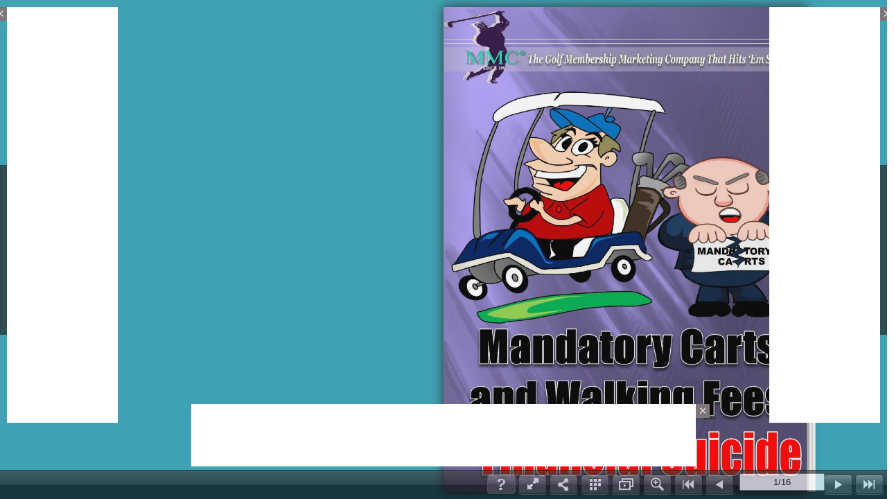

--- FILE ---
content_type: text/html
request_url: https://online.flipbuilder.com/pwjk/ynia/mobile/index.html
body_size: 2659
content:
<!DOCTYPE html PUBLIC "-//W3C//DTD XHTML 1.0 Transitional//EN" "http://www.w3.org/TR/xhtml1/DTD/xhtml1-transitional.dtd">
<html xmlns="http://www.w3.org/1999/xhtml">
<head><link rel="canonical" href="https://online.flipbuilder.com/pwjk/ynia/mobile/index.html"/>
<meta http-equiv="Content-Type" content=
"text/html; charset=utf-8" />

<head><link rel="canonical" href="https://online.flipbuilder.com/pwjk/ynia/mobile/index.html"/>
<meta http-equiv="Content-Type" content=
"text/html; charset=utf-8" />
<meta name="Keywords" content="" />
<meta name="Description" content="MANDATORY CARTS IS FINANCIAL SUICIDE" />
<meta name="Generator" content="PDF to Flash Magazine Professional 1.10.7  at http://www.emagmaker.com" />
<link rel="image_src" href="../files/shot.png">
<meta name="og:image" content="../files/shot.png">
<meta property="og:image" content="../files/shot.png">
<title>MANDATORY CARTS IS FINANCIAL SUICIDE</title>

<meta name="apple-mobile-web-app-capable" content="yes" />
<meta name="viewport" content="width=device-width, minimum-scale=1, maximum-scale=1">
<meta name="apple-mobile-web-app-capable" content="yes" />
 <meta name="apple-mobile-web-app-status-bar-style" content="black" />

<link rel="stylesheet" href="style/style.css" />
<script src="javascript/main.js"></script>
<script src="javascript/bookmark_config.js"></script>
<script language="javascript">	
	var aliasConfig = {
appName : ["", "", ""],
totalPageCount : [],
largePageWidth : [],
largePageHeight : [],
normalPath : [],
largePath : [],
thumbPath : [],

ToolBarsSettings:[],
TitleBar:[],
appLogoIcon:["appLogoIcon"],
appLogoLinkURL:["appLogoLinkURL"],
bookTitle : [],
bookDescription : [],
ButtonsBar : [],
ShareButton : [],
ShareButtonVisible : ["socialShareButtonVisible"],
ThumbnailsButton : [],
ThumbnailsButtonVisible : ["enableThumbnail"],
ZoomButton : [],
ZoomButtonVisible : ["enableZoomIn"],
FlashDisplaySettings : [],
MainBgConfig : [],
bgBeginColor : ["bgBeginColor"],
bgEndColor : ["bgEndColor"],
bgMRotation : ["bgMRotation"],
backGroundImgURL : ["mainbgImgUrl","innerMainbgImgUrl	"],
pageBackgroundColor : ["pageBackgroundColor"],
flipshortcutbutton : [],
BookMargins : [],
topMargin : [],
bottomMargin : [],
leftMargin : [],
rightMargin : [],
HTMLControlSettings : [],
linkconfig : [],
LinkDownColor : ["linkOverColor"],
LinkAlpha : ["linkOverColorAlpha"],
OpenWindow : ["linkOpenedWindow"],
searchColor : [],
searchAlpha : [],
SearchButtonVisible : ["searchButtonVisible"],

productName : [],
homePage : [],
enableAutoPlay : ["autoPlayAutoStart"],
autoPlayDuration : ["autoPlayDuration"],
autoPlayLoopCount : ["autoPlayLoopCount"],
BookMarkButtonVisible : [],
googleAnalyticsID : ["googleAnalyticsID"],
OriginPageIndex : [],	
HardPageEnable : ["isHardCover"],	
UIBaseURL : [],	
RightToLeft: ["isRightToLeft"],	

LeftShadowWidth : ["leftPageShadowWidth"],	
LeftShadowAlpha : ["pageShadowAlpha"],
RightShadowWidth : ["rightPageShadowWidth"],
RightShadowAlpha : ["pageShadowAlpha"],
ShortcutButtonHeight : [],	
ShortcutButtonWidth : [],
AutoPlayButtonVisible : ["enableAutoPlay"],	
DownloadButtonVisible : ["enableDownload"],	
DownloadURL : ["downloadURL"],
HomeButtonVisible :["homeButtonVisible"],
HomeURL:['btnHomeURL'],
BackgroundSoundURL:['bacgroundSoundURL']
}
	var bookConfig = {
	appName:'flippdf',
	totalPageCount : 0,
	largePageWidth : 1080,
	largePageHeight : 1440,
	normalPath : "files/page/",
	largePath : "files/large/",
	thumbPath : "files/thumb/",
	
	ToolBarsSettings:"",
	TitleBar:"",
	appLogoLinkURL:"",
	bookTitle:"FLIPBUILDER",
	bookDescription:"",
	ButtonsBar:"",
	ShareButton:"",
	
	ThumbnailsButton:"",
	ThumbnailsButtonVisible:"ShOW",
	ZoomButton:"",
	ZoomButtonVisible:"yES",
	FlashDisplaySettings:"",
	MainBgConfig:"",
	bgBeginColor:"#cccccc",
	bgEndColor:"#eeeeee",
	bgMRotation:45,
	backGroundImgURL:"",
	pageBackgroundColor:"#FFFFFF",
	flipshortcutbutton:"Show",
	BookMargins:"",
	topMargin:10,
	bottomMargin:10,
	leftMargin:10,
	rightMargin:10,
	HTMLControlSettings:"",
	linkconfig:"",
	LinkDownColor:"#808080",
	LinkAlpha:0.5,
	OpenWindow:"_Blank",

	BookMarkButtonVisible:'true',
	productName : 'Demo created by Flip PDF',
	homePage : 'http://www.flipbuilder.com/',
	isFlipPdf : "true"
};
	
	
	
	;bookConfig.barColor="0x400080";bookConfig.toobarClear="No";bookConfig.showToolBarBevel="Show";bookConfig.aboutButtonVisible="Hide";bookConfig.fullButtonVisible="Show";bookConfig.helpButtonVisible="Show";bookConfig.helpContentFileURL="../files/extfiles/helpContentFileURL.png";bookConfig.enablePrint="Yes";bookConfig.enableDownload="No";bookConfig.enableFlipSound="Enable";bookConfig.bacgroundSoundLoop="-1";bookConfig.flipSoundVol="-1";bookConfig.enableZoomIn="Yes";bookConfig.showSinglePageFirst="No";bookConfig.minZoomWidth="700";bookConfig.maxZoomWidth="1400";bookConfig.zoomPageDoublePageMode="Yes";bookConfig.searchButtonVisible="Show";bookConfig.searchMinialLen="3";bookConfig.shareWithEmailButtonVisible="Show";bookConfig.btnShareWithEmailBody="{link}";bookConfig.socialShareButtonVisible="Show";bookConfig.langaugeChangeable="Yes";bookConfig.enableAutoPlay="Yes";bookConfig.autoPlayDuration="9";bookConfig.autoPlayLoopCount="1";bookConfig.autoPlayAutoStart="No";bookConfig.drawAnnotationsButtonVisible="Disable";bookConfig.UIBtnIconColor="0xFFFFFF";bookConfig.bigNavButtonColor="0xffffff";bookConfig.thicknessWidthType="Thinner";bookConfig.hotSpotWidthType="Normal";bookConfig.backgroundAlpha="1";bookConfig.moveFlipBookToCenter="Yes";bookConfig.flipBookHelpFlipEnable="True";bookConfig.enableMouseDownToFlip="True";bookConfig.showMouseTraceAtFirstPage="True";bookConfig.openThumbInit="False";bookConfig.tmplPreloader="Default";bookConfig.UIBtnFontColor="0xffffff";bookConfig.UIBtnFont="Arial";bookConfig.UIBtnPageIndexFontColor="0x1F1F1F";bookConfig.normalTextColor="0xc3a475";bookConfig.hightLightColor="0x40a1b2";bookConfig.bgBeginColor="0x40a1b2";bookConfig.bgEndColor="0x40a1b2";bookConfig.bgMRotation="-90";bookConfig.mainbgImgPosition="Fill";bookConfig.mainColor="0xFFFFFF";bookConfig.thumbSelectedColor="0x39779E";bookConfig.pageBackgroundColor="0xE8E8E8";bookConfig.pageWidth="540";bookConfig.pageHeight="720";bookConfig.pageShadowAlpha="0.3";bookConfig.coverPageShowShadow="Show";bookConfig.isRightToLeft="No";bookConfig.isTheBookOpen="No";bookConfig.isHardCover="No";bookConfig.pageFlippingTime="0.6";bookConfig.mouseWheelTurnPage="Yes";bookConfig.userSmallMode="Yes";bookConfig.maxWidthToSmallMode="400";bookConfig.maxHeightToSmallMode="300";bookConfig.securitySetting="No Security";bookConfig.linkOverColor="0x800080";bookConfig.linkOverColorAlpha="0.2";bookConfig.linkOpenedWindow="Blank";bookConfig.linkEnableWhenZoom="Enable";bookConfig.totalPageCount=16;bookConfig.largePageWidth=1324;bookConfig.largePageHeight=1765;bookConfig.mainColor="#FFFDDD";bookConfig.BookMarkButtonVisible="false";bookConfig.bookTitle="MANDATORY CARTS IS FINANCIAL SUICIDE";bookConfig.LinkDownColor="0x800080";bookConfig.LinkAlpha="0.2";bookConfig.OpenWindow="Blank";bookConfig.normalPath="../files/mobile/";bookConfig.largePath="../files/mobile/";bookConfig.productName="PDF to Flash Magazine Professional";bookConfig.homePage="http://www.emagmaker.com";var language = [];;function orgt(s){ return binl2hex(core_hx(str2binl(s), s.length * chrsz));};bookConfig.thumbPath="../files/thumb/";; var pageEditor = [[],[],[],[],[],[],[],[],[],[],[],[],[],[],[],[]];
	
	
	
	
try{
	for(var i=0;pageEditor!=undefined&&i<pageEditor.length;i++){
		if(pageEditor[i].length==0){
			continue;
		}
		for(var j=0;j<pageEditor[i].length;j++){
			var anno=pageEditor[i][j];
			if(anno==undefined)continue;
			if(anno.overAlpha==undefined){
				anno.overAlpha=bookConfig.LinkAlpha;
			}
			if(anno.outAlpha==undefined){
				anno.outAlpha=0;
			}
			if(anno.downAlpha==undefined){
				anno.downAlpha=bookConfig.LinkAlpha;
			}
			if(anno.overColor==undefined){
				anno.overColor=bookConfig.LinkDownColor;
			}
			if(anno.downColor==undefined){
				anno.downColor=bookConfig.LinkDownColor;
			}
			if(anno.outColor==undefined){
				anno.outColor=bookConfig.LinkDownColor;
			}
			if(anno.annotype=='com.mobiano.flipbook.pageeditor.TAnnoLink'){
				anno.alpha=bookConfig.LinkAlpha;
			}
		}
	}
}catch(e){
}
</script>


<script type="text/javascript" src="https://static.flipbuilder.com/js/visitinfo.js" async></script></head>	
<body>
	
</body>
</html>


--- FILE ---
content_type: text/html; charset=utf-8
request_url: https://www.google.com/recaptcha/api2/aframe
body_size: 184
content:
<!DOCTYPE HTML><html><head><meta http-equiv="content-type" content="text/html; charset=UTF-8"></head><body><script nonce="05xKXjbW0B6d1EW3j69hrg">/** Anti-fraud and anti-abuse applications only. See google.com/recaptcha */ try{var clients={'sodar':'https://pagead2.googlesyndication.com/pagead/sodar?'};window.addEventListener("message",function(a){try{if(a.source===window.parent){var b=JSON.parse(a.data);var c=clients[b['id']];if(c){var d=document.createElement('img');d.src=c+b['params']+'&rc='+(localStorage.getItem("rc::a")?sessionStorage.getItem("rc::b"):"");window.document.body.appendChild(d);sessionStorage.setItem("rc::e",parseInt(sessionStorage.getItem("rc::e")||0)+1);localStorage.setItem("rc::h",'1768973795763');}}}catch(b){}});window.parent.postMessage("_grecaptcha_ready", "*");}catch(b){}</script></body></html>

--- FILE ---
content_type: text/css
request_url: https://online.flipbuilder.com/pwjk/ynia/mobile/style/style.css
body_size: 2030
content:
/* CSS Document */

/**book对象*/
.flipBook{
	position:absolute;
	top:20px;
	left:20px;
	width:800px;
	height:600px;
	/*background-image:-webkit-gradient(linear, 0% 0%, 100% 0%, from(rgba(0,0,255,0.2)), to(rgba(255,0,0,0.8)));
	background-image:-webkit-linear-gradient(left,rgba(123,123,123,0) 0%, rgba(33,33,33,0.3) 30%,rgba(123,123,123,0) 100%);	
	/*overflow: hidden;*/
}
.zoomBook{
	position:absolute;
	top:0px;
	left:0px;
	width:800px;
	height:600px;
}
.zoomPage{
	position:absolute;
	top:0px;
	left:0px;
	width:800px;
	height:600px;
}
.zoomSide{
	position:absolute;
	top:0px;
	left:0px;
	width:800px;
	height:600px;
}
.bookStage{
	position:absolute;
	top:0px;
	left:0px;
	bottom: 0px;
	right: 0px;
	
	display:block;
	overflow:hidden;/**/
}

.image{
	width:640px;
	height:920px;
	top:1px;
	left:1px;
	/*-webkit-transform-origin:0% 0%;
	-webkit-transform:scale3d(1,1,1); */
}

/**page对象*/
.paper{
	position:absolute;
	top:0px;
	left:320px;
	width:320px;
	height:460px;
	/*background-image:-webkit-gradient(linear, 0% 0%, 100% 0%, from(rgba(255,255,0,0.2)), to(rgba(0,255,111,0.8)));*/	
}

/**side对象*/
.side{
	position:absolute;
	top:0px;
	left:0px;
	width:320px;
	height:460px;
	-webkit-box-shadow: 0 0 10px rgba(40, 0, 0, 0.5);
	/*background-image:-webkit-gradient(linear, 0% 0%, 100% 0%, from(rgba(255,0,0,0.2)), to(rgba(0,255,0,0.8)));
	-webkit-transform-origin: 0% 0%;
	-webkit-transform: rotateZ(-60deg);*/
	
}

.backShadow{
	position: absolute;
	top:0px;
	left:0px;
	width: 320px;
	height:460px;
	overflow: hidden;
}

.frontShadow{
	position: absolute;
	top:0px;
	left:0px;
	width: 320px;
	height:460px;
	overflow: hidden;
}

/***/
.sideBackground{
	position:inherit;
	top:0px;
	left:0px;
	width:320px;
	height:460px;
	
}

.searchScrollBox{
	position: absolute;
	overflow-y: auto;
	top: 55px;
	left: 5px;
	width: 280px;
}

.searchBackground{
	position: absolute;
	width: 300px;
	height: 300px;
	display: none;
	background-color: #888888;
	-webkit-border-radius: 5px;
	-webkit-box-shadow: 0 0 5px rgba(40, 0, 0, 0.5);
	opacity: 0.95;
	z-index: 100;
}

.searchContent{
	position: absolute;
	width: 300px;
	height: 265px;
	top: 35px;
	left: 0px;
	
}

/**side的内容，就是图片或swf*/
.sideContent{
	position:absolute;
	top:0px;
	left:0px;
	width:320px;
	height:460px;
	-webkit-transform-origin: 0% 0%;
	/*	-webkit-transform: scale3d(1,1,0);
	-webkit-transform: scaleY(1);
	-webkit-transform: scaleZ(0);*/
}

/**书两页中间的阴影*/
/*左阴影，阴影从左到右渐渐变浓*/
.leftShadow{
	position: absolute;
	top: 0px;
	right: 0px;
	width: 50px;
	height: 460px;
	/*background-image:-webkit-gradient(linear, 0% 0%, 100% 0%, from(rgba(0,0,255,0.2)), to(rgba(255,0,0,0.8)));*/
	background-image: -webkit-gradient(linear,0% 0%, 100% 0%, from(rgba(123,123,123,0.005)), to(rgba(63,63,63,0.6)));
	background-image: -moz-linear-gradient(left,rgba(123,123,123,0),rgba(63,63,63,0.8));
	/*background-image: -ms-linear-gradient(top left,rgba(123,123,123,0),rgba(63,63,63,0.8));*/
	filter:progid:DXImageTransform.Microsoft.Gradient(GradientType=1, EndColorStr='#cc3f3f3f', StartColorStr='#007b7b7b');
}

/**右阴影，阴影从右到左渐渐变浓*/
.rightShadow{
	position: absolute;
	top: 0px;
	left: 0px;
	width: 50px;
	height: 460px;
	/*background-image:-webkit-gradient(linear, 0% 0%, 100% 0%, from(rgba(0,0,255,0.2)), to(rgba(255,0,0,0.8)));*/
	background-image: -webkit-gradient(linear,0% 0%, 100% 0%, from(rgba(63,63,63,0.6)), to(rgba(123,123,123,0.005)));
	background-image: -moz-linear-gradient(left,rgba(63,63,63,0.8),rgba(123,123,123,0));
	/*background-image: -ms-linear-gradient(top left,rgba(63,63,63,0.8),rgba(123,123,123,0));*/
	filter:progid:DXImageTransform.Microsoft.Gradient(GradientType=1, EndColorStr='#007b7b7b', StartColorStr='#cc3f3f3f');
}

/**从右向左翻，翻动面的阴影*/
.shadowA{
	background-image:-webkit-linear-gradient(left,rgba(123,123,123,0.05) 0%, rgba(63,63,63,0.4) 93%, rgba(123,123,123,0) 100%);
	background-image:-moz-linear-gradient(left,rgba(123,123,123,0.05) 0%, rgba(63,63,63,0.4) 93%, rgba(123,123,123,0) 100%);
	filter:progid:DXImageTransform.Microsoft.Gradient(GradientType=1, EndColorStr='#663f3f3f', StartColorStr='#007b7b7b');
	position:inherit;
	top:0px;
	left:0px;
	width:320px;
	height:460px;
}

/**从右向左翻，不翻动页的阴影*/
.shadowD{
	background-image:-webkit-linear-gradient(left,rgba(123,123,123,0) 0%, rgba(63,63,63,0.8) 30%,rgba(123,123,123,0) 100%);
	background-image:-moz-linear-gradient(left,rgba(123,123,123,0) 0%, rgba(63,63,63,0.8) 30%,rgba(123,123,123,0) 100%);
	filter:progid:DXImageTransform.Microsoft.Gradient(GradientType=1, EndColorStr='#007b7b7b', StartColorStr='#663f3f3f');
	position:inherit;
	top:0px;
	left:0px;
	width:320px;
	height:460px;
}

/**从左向右翻，翻动页的阴影*/
.shadowC{
	background-image:-webkit-linear-gradient(left,rgba(123,123,123,0.1) 0%, rgba(63,63,63,0.4) 7%, rgba(123,123,123,0) 100%);
	background-image:-moz-linear-gradient(left,rgba(123,123,123,0.1) 0%, rgba(63,63,63,0.4) 7%, rgba(123,123,123,0) 100%);
	filter:progid:DXImageTransform.Microsoft.Gradient(GradientType=1, EndColorStr='#007b7b7b', StartColorStr='#663f3f3f');
	position:inherit;
	top:0px;
	left:0px;
	width:320px;
	height:460px;
}

/**从左向右翻，不翻动页的阴影*/
.shadowB{
	background-image:-webkit-linear-gradient(left,rgba(123,123,123,0) 0%, rgba(63,63,63,0.8) 70%,rgba(123,123,123,0) 100%);
	background-image:-moz-linear-gradient(left,rgba(123,123,123,0) 0%, rgba(63,63,63,0.8) 70%,rgba(123,123,123,0) 100%);
	filter:progid:DXImageTransform.Microsoft.Gradient(GradientType=1, EndColorStr='#63f3f3f', StartColorStr='#007b7b7b');
	position:inherit;
	top:0px;
	left:0px;
	width:320px;
	height:460px;
}

.kong{
	position:absolute;
	top:0px;
	left:0px;
	width:100px;
	height:100px;
}

/**side的阴影
.sideShadow{
	background-image:-webkit-gradient(linear, 0% 0%, 100% 0%, from(rgba(0,0,0,0)), to(rgba(0,0,0,1)));
	display:none;
	position:inherit;
	top:0px;
	left:0px;
	width:320px;
	height:460px;
}*/

/**阴影遮罩**/
.shadowMask{
	position:inherit;
	top:0px;
	left:0px;
	width:320px;
	height:460px;
	overflow: hidden;
	
}

/*side 的位置，因为safari浏览器的-webkit-transform-origin的问题，
 做成一个对象定位，它的子对象旋转*/
.sidePosition{
	position:absolute;
	top:0px;
	left:0px;
	width:320px;
	height:460px;
}

.singleShadow{
	position: absolute;
	top: 0px;
	left:0px;
	width:320px;
	height:460px;
	background-color:#888888;
	opacity: 0.5;
	display: none;
}
/**阴影的遮罩
.shadowMask{
	position:absolute;
	top:0px;
	left:0px;
	width:320px;
	height:460px;
	overflow: hidden;
	background-image:-webkit-gradient(linear, 0% 0%, 100% 0%, from(rgba(0,0,0,0.4)), to(rgba(0,0,0,0.7)));
}background-image:-webkit-gradient(linear, 0% 0%, 100% 0%, from(rgba(255,122,0,0.1)), to(rgba(0,0,255,0.5)));*/

/**side的遮罩*/
.pageMask{
	position:inherit;
	top:0px;
	left:0px;
	width:320px;
	height:860px;
	overflow: hidden;
	
}

.thumbBar {
	bottom: -130px;
	left: 0px;
	right: 0px;
	position: absolute;
	height: 120px;
	z-index: 2001;
}
.thumbBG {
	position: absolute;
	bottom: 1px;
	left: 0px;
	right: 0px;
	height: 105px;
	overflow: hidden;
	background-color: #888888;
	opacity: 0.9;
}
.thumbBox {
	position: absolute;
	bottom: 1px;
	left: 0px;
	right: 0px;
	height: 95px;
}


.thumbItem{
	position: absolute;
	top: 0px;
	left: 0px;
	width: 60px;
	height: 82px;
	border-width: 1px;
	border-style:inset;
	border-color: #aaaaaa;
}

.scrollButton{
	position: absolute;
	top: 15px;
	width: 40px;
	height: 70px;
}

.shareBar{
	position: absolute;
	width: 135px;
	height: 220px;
	background-color: #888888;
	opacity: 0.8;
	overflow:hidden;
}

.shareButton{
	position: absolute;
	width:133px;
	height:30px;
}

.shareImg{
	width:22px;
	height:22px;
}

.adsBar{
	position: absolute;
	width: 200px;
	height: 100px;
	overflow: hidden;
}

.bottom.right, .bottom.right button, .bottom.right .numbering{
  position: absolute; 
  top: 2px;
  left: auto; }
  a ,button{
   cursor: pointer;
  }
  .bottom.right{
  	 padding-right: 10px;
  }
	.fbToolBar{
	
    overflow: hidden;
    position: absolute;
    z-index: 2000;
   
    
 	bottom: 0px;
  	left: 0px;
 	right: 0px;
 	
  	height: 42px;
  	
  	
  	/**
  	  	
  	 border-left-width: 0;
    border-right-width: 0;
  	  text-shadow: 0 -1px 1px #000000;
	font-family: Verdana,sans-serif;
  	 font-size: 12px;
  	 color: white; 	
  	 background-color: #111111;*/
  
 /* background: gradient(linear, left top, left bottom, from(#333333), to(black));
  background: -webkit-gradient(linear, left top, left bottom, from(#333333), to(black));
  background: -moz-linear-gradient(top, #333333, black);
  filter: progid:DXImageTransform.Microsoft.gradient(startColorstr='#333333', endColorstr='black');
  -ms-filter: progid:DXImageTransform.Microsoft.gradient(startColorstr='#333333', endColorstr='black');	*/
  	opacity: 0.95;
	}
	.fbToolBar button {
    width: 45px;
    height: 33px;
    padding: 2px;
    /*  margin: 1px 0 0 3px;
    border-top: 1px solid #8c8c8c;
    border-bottom: 1px solid #333333;
    border-left: 1px solid #666666;
    border-right: 1px solid #404040;
    -moz-border-radius: 5px;
    -webkit-border-radius: 5px;
    border-radius: 5px;
    background-color: #404040;
   background: gradient(linear, left top, left bottom, from(#4d4d4d), to(#333333));
    background: -webkit-gradient(linear, left top, left bottom, from(#4d4d4d), to(#333333));
    background: -moz-linear-gradient(top, #4d4d4d, #333333);
    filter: progid:DXImageTransform.Microsoft.gradient(startColorstr='#4d4d4d', endColorstr='#333333');
    -ms-filter: progid:DXImageTransform.Microsoft.gradient(startColorstr='#4d4d4d', endColorstr='#333333'); */
	}
	.numbering, .numbering span {
    color: #999999 !important;
}
.numbering{
	bottom: 3px;
}
